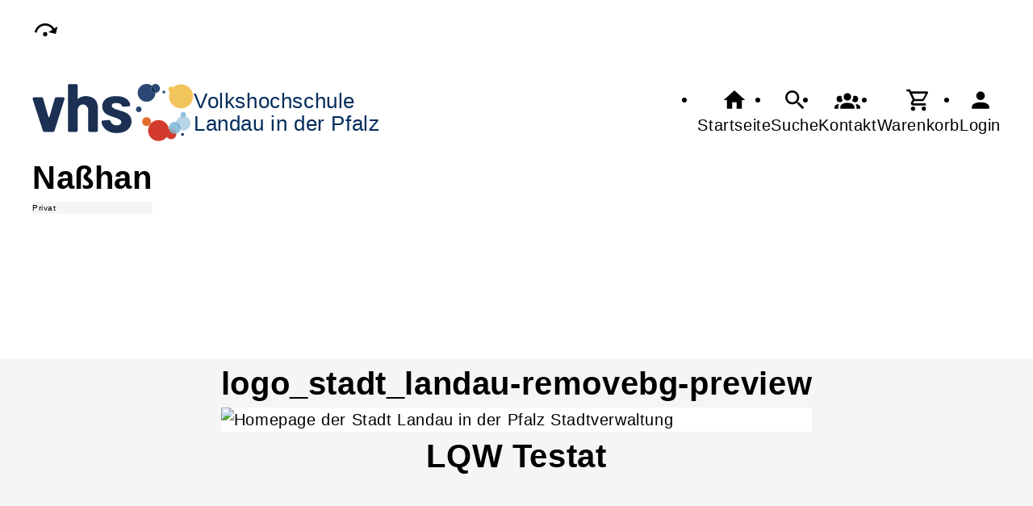

--- FILE ---
content_type: text/html; charset=UTF-8
request_url: https://volkshochschule-landau.de/Bild/cmx626173dc0f507.html
body_size: 3174
content:
<!DOCTYPE html>
		<html lang='de'>
		<head><meta charset="UTF-8"><link rel="preload" as="style" href="/cmx/index.css"><link rel="stylesheet" type="text/css" href="/cmx/index.css?1769624481"><link rel="preload" as="script" href="/cmx/interpreter/js/index.js?511337"><script src="/cmx/interpreter/js/index.js?1769624481"></script><script src="/cmx/interpreter/js/eingabemaske.js?1749549975"></script><script src="/cmx/interpreter/js/Unterschrift.js?1755155658"></script><script>var session_id = "tna0698idhsv2avfhp4l67471d";</script><link rel="preload" as="script" href="/cmx/ordner/system/Interaktion/Interaktion.js"><script src="/cmx/ordner/system/Interaktion/Interaktion.js?1749549972"></script><link rel="preload" as="script" href="/cmx/ordner/system/Seitenbesuch/Seitenbesuch.js"><script src="/cmx/ordner/system/Seitenbesuch/Seitenbesuch.js?1749549972"></script><link rel="preload" as="script" href="/cmx/interpreter/js/dropzone.js?1749549975"><script src="/cmx/interpreter/js/dropzone.js?1749549975"></script><script src="/cmx/ordner/system/Hintergrund/Hintergrund.js?1749549971"></script><script src="/cmx/ordner/system/Bild/Bild.js?1749549971"></script><script>var indexfile = "../index.php";</script><script>var cmx_uri_encoded = "L0JpbGQvY214NjI2MTczZGMwZjUwNy5odG1s";</script><script>var login = true;</script><meta content="width=device-width, initial-scale=1.0, user-scalable=yes" name="viewport"><meta name="format-detection" content="telephone=no"><meta name="robots" content="noindex"><meta name="robots" content="nofollow"><script>
			document.documentElement.setAttribute("data-useragent", navigator.userAgent);
			var cmx_cmxpath_absolute = "https://volkshochschule-landau.de/cmx/";
			var cmx_ = new Object();
			var cmx_cmxpath = "/cmx/";
			</script><link rel="stylesheet" type="text/css" href="/cmx/ordner/stylesheets/flex/basis.css?1769702187"><link rel="stylesheet" type="text/css" href="/cmx/ordner/stylesheets/flex/config.css?1695799354"><link rel="stylesheet" href="/cmx/ordner/stylesheets/flex/darkmode_automatisch.css?1757496721"><script src="/cmx/ordner/system/Internetauftritt/Internetauftritt.js?1769624472"></script><script src="/cmx/ordner/system/Suche/Suche.js?1749549972"></script>	 	 <link rel="stylesheet" type="text/css" href="/cmx/ordner/stylesheets/config.css">
<link rel="canonical" href="https://volkshochschule-landau.de/Bild/cmx626173dc0f507.html" />
<title>Bild</title><style></style></head>
<body  style="" class="Bild bodyDetail " id="cmx626173dc0f507"><nav id="barrierefreiheit_leiste"><ul><li><a   title="Navigation überspringen / Zum Seiteninhalt springen"  href="#content"  id="skipNavi" ><span ><svg xmlns="http://www.w3.org/2000/svg" viewBox="0 0 24 24"><path d="M12,14A2,2 0 0,1 14,16A2,2 0 0,1 12,18A2,2 0 0,1 10,16A2,2 0 0,1 12,14M23.46,8.86L21.87,15.75L15,14.16L18.8,11.78C17.39,9.5 14.87,8 12,8C8.05,8 4.77,10.86 4.12,14.63L2.15,14.28C2.96,9.58 7.06,6 12,6C15.58,6 18.73,7.89 20.5,10.72L23.46,8.86Z" /></svg></span><div >flex</div></a></li></ul></nav><header><div id="header"><a   title="Homepage"  href="/"  id="LogoUndText" ><div id="header_logo"><picture><source srcset="/f/2024/Jan/11/11/FS659fc53c850b2.svg" type="image/jpg"><img  title="Homepage"  style="z-index: 20;" src="/f/2024/Jan/11/11/FS659fc53c850b2.svg" alt="" /></picture></div><div  id="header_text" ><h3>Volkshochschule</h3>
<span>Landau in der Pfalz</span></div></a><nav class="burger"><ul><li><a   href="javascript:%20BurgerToggle()" ><span ><svg xmlns="http://www.w3.org/2000/svg" viewBox="0 0 24 24"><title>menu</title><path d="M3,6H21V8H3V6M3,11H21V13H3V11M3,16H21V18H3V16Z" /></svg></span><div  class="label" >Menü</div></a></li></ul></nav><nav id="header_navi"><ul><li class="Startseite"><a   title="Startseite"  href="/" ><span ><svg xmlns="http://www.w3.org/2000/svg" viewBox="0 0 24 24"><path d="M10,20V14H14V20H19V12H22L12,3L2,12H5V20H10Z" /></svg></span><div  class="label" >Startseite</div></a></li><li   class="Suche" ><a   title="Suche"  href="https://volkshochschule-landau.de/Suche" ><span ><svg xmlns="http://www.w3.org/2000/svg" viewBox="0 0 24 24"><path d="M9.5,3A6.5,6.5 0 0,1 16,9.5C16,11.11 15.41,12.59 14.44,13.73L14.71,14H15.5L20.5,19L19,20.5L14,15.5V14.71L13.73,14.44C12.59,15.41 11.11,16 9.5,16A6.5,6.5 0 0,1 3,9.5A6.5,6.5 0 0,1 9.5,3M9.5,5C7,5 5,7 5,9.5C5,12 7,14 9.5,14C12,14 14,12 14,9.5C14,7 12,5 9.5,5Z" /></svg></span><div  class="label" >Suche</div></a></li><li   class="Kontakt" ><a   title="Kontakt"  href="https://volkshochschule-landau.de/kontakt" ><span ><svg xmlns="http://www.w3.org/2000/svg" viewBox="0 0 24 24"><path d="M12,5.5A3.5,3.5 0 0,1 15.5,9A3.5,3.5 0 0,1 12,12.5A3.5,3.5 0 0,1 8.5,9A3.5,3.5 0 0,1 12,5.5M5,8C5.56,8 6.08,8.15 6.53,8.42C6.38,9.85 6.8,11.27 7.66,12.38C7.16,13.34 6.16,14 5,14A3,3 0 0,1 2,11A3,3 0 0,1 5,8M19,8A3,3 0 0,1 22,11A3,3 0 0,1 19,14C17.84,14 16.84,13.34 16.34,12.38C17.2,11.27 17.62,9.85 17.47,8.42C17.92,8.15 18.44,8 19,8M5.5,18.25C5.5,16.18 8.41,14.5 12,14.5C15.59,14.5 18.5,16.18 18.5,18.25V20H5.5V18.25M0,20V18.5C0,17.11 1.89,15.94 4.45,15.6C3.86,16.28 3.5,17.22 3.5,18.25V20H0M24,20H20.5V18.25C20.5,17.22 20.14,16.28 19.55,15.6C22.11,15.94 24,17.11 24,18.5V20Z" /></svg></span><div  class="label" >Kontakt</div></a></li><li   class="Warenkorb" ><div class="cmx_ajaxcontainer" id="MerkzettelSchnellansicht"><div class="cmx_ajaxcontainer"><a   title="Warenkorb"  href="https://volkshochschule-landau.de/kontakt/Merkzettel-true" ><span ><svg xmlns="http://www.w3.org/2000/svg" viewBox="0 0 24 24"><path d="M17,18A2,2 0 0,1 19,20A2,2 0 0,1 17,22C15.89,22 15,21.1 15,20C15,18.89 15.89,18 17,18M1,2H4.27L5.21,4H20A1,1 0 0,1 21,5C21,5.17 20.95,5.34 20.88,5.5L17.3,11.97C16.96,12.58 16.3,13 15.55,13H8.1L7.2,14.63L7.17,14.75A0.25,0.25 0 0,0 7.42,15H19V17H7C5.89,17 5,16.1 5,15C5,14.65 5.09,14.32 5.24,14.04L6.6,11.59L3,4H1V2M7,18A2,2 0 0,1 9,20A2,2 0 0,1 7,22C5.89,22 5,21.1 5,20C5,18.89 5.89,18 7,18M16,11L18.78,6H6.14L8.5,11H16Z" /></svg></span><div  class="label" >Warenkorb</div></a></div></div></li><li class="Login"><a   title="Login"  href="javascript: var r = cmx_load_ajaxuri('https://volkshochschule-landau.de/index.php?seite=Login&amp;Benutzer=&amp;Kennwort=&amp;as=Bild&cmx_zielbereichsid=content&objektart=Modul','content')"  class="Login" ><span ><svg xmlns="http://www.w3.org/2000/svg" viewBox="0 0 24 24"><path d="M12,4A4,4 0 0,1 16,8A4,4 0 0,1 12,12A4,4 0 0,1 8,8A4,4 0 0,1 12,4M12,14C16.42,14 20,15.79 20,18V20H4V18C4,15.79 7.58,14 12,14Z" /></svg></span><div  class="label" >Login</div></a></li></ul></nav></div></header><main   id="content" ><div class="Bild Detail breite breite_12 Bildtext"><figure><h1 >Naßhan</h1><picture class="Thumbnail"><source srcset="/cmx/ordner/.cache/images/22/Apr/21/171200/FS626173f40542f.webp" type="image/webp"/><source srcset="/cmx/ordner/.cache/images/22/Apr/21/171200/FS626173f40542f.jpg" type="image/jpeg"/><img draggable="false"  style="" class="big "  oncontextmenu="event.preventDefault();" src="/cmx/ordner/.cache/images/22/Apr/21/171200/FS626173f40542f.jpg" alt=""/></picture><figcaption><div >Privat<br /></div><div ></div></figcaption></figure></div></main><footer><div id="footer"><div class="Applikationsreferenz breite breite_0 app SocialMediaLeiste"></div><div class="Bild Detail breite breite_6"><figure><h1 >logo_stadt_landau-removebg-preview</h1><a title="logo_stadt_landau-removebg-preview" href="http://www.landau.de/"  title=""  title="Homepage der Stadt Landau in der Pfalz
Stadtverwaltung" ><picture class="Thumbnail"><source srcset="/cmx/ordner/.cache/images/23/Sep/27/09600/FS6513d9701965c.png" type="image/png"/><img draggable="false"  style="" title="Homepage der Stadt Landau in der Pfalz
Stadtverwaltung"  class="big "  oncontextmenu="event.preventDefault();" src="/cmx/ordner/.cache/images/23/Sep/27/09600/FS6513d9701965c.png" alt="Homepage der Stadt Landau in der Pfalz
Stadtverwaltung"/></picture></a></figure></div><div class="Bild Detail breite breite_6"><figure><h1 >LQW Testat</h1><picture class="Thumbnail"><source srcset="/cmx/ordner/.cache/images/23/Sep/27/11600/FS6513f3a28914d.png" type="image/png"/><img draggable="false"  style="" class="big "  oncontextmenu="event.preventDefault();" src="/cmx/ordner/.cache/images/23/Sep/27/11600/FS6513f3a28914d.png" alt=""/></picture></figure></div><div class="Applikationsreferenz breite breite_0 app KontaktHauptgeschaeftstelle"><div class="KontaktHauptgeschaeftsstelleText"><h2 >Volkshochschule Landau</h2><address><p><span >Maximilianstraße</span><span > 7</span><span ></span><span >, 76829 </span><span >Landau in der Pfalz</span></p><a  style="display: block;"  href="tel://+49%206341%20134992" >Tel.: +49 6341 134992</a><a  style="display: block;"  href="fax://+49%206341%2013884999" >Fax.: +49 6341 13884999</a><a  style="display: block;"  href="http://www.volkshochschule-landau.de" >http://www.volkshochschule-landau.de<br/></a><a  style="display: block;"  class="Routenplaner"  href="http://maps.google.de/maps?f=q&amp;source=s_q&amp;hl=de&amp;geocode=&amp;q=Maximilianstraße%207,76829%20Landau%20in%20der%20Pfalz&amp;ie=UTF8&amp;z=14" >Lage & Routenplaner</a></address></div><nav class="KontaktHauptgeschaeftstelleLinks"><ul><li><a  style="margin-right: 5px;"  class="Impressum"  href="https://volkshochschule-landau.de/Internetauftritt/cmx626a32abdf833.html#Impressum" >Impressum</a></li><li><a  style="margin-right: 5px;"  class="AGB"  href="https://volkshochschule-landau.de/Internetauftritt/cmx626a32abdf833.html#agb" >AGB</a></li><li><a  style="margin-right: 5px;"  class="Datenschutz"  href="https://volkshochschule-landau.de/Internetauftritt/cmx626a32abdf833.html#Datenschutz" >Datenschutz</a></li><li><a  style="margin-right: 5px;"  class="Widerrufsbelehrung"  href="https://volkshochschule-landau.de/Internetauftritt/cmx626a32abdf833.html#Widerrufsbelehrung" >Widerrufsbelehrung</a></li></ul></nav></div><div class="Formular Link breite breite_0 Klasse"><a rel="nofollow"  href="/Formular/cmx6513dda15bf03.html/kodex_klasse_name-Bild/f-cmx626173dc0f507"  class="Formular"  style="" ><span >Widerrufsformular</span></a></div></div></footer><script>
		if(typeof cmx_postloadareas != "undefined")
		{
			if(cmx_postloadareas.length > 0)
			{
				cmx_postloadareas.reverse(); CMX_GetPostloadAreas();
			}
		}</script><script>
		if(typeof cmx_postloadareas != "undefined")
		{
			if(cmx_postloadareas.length > 0)
			{
				cmx_postloadareas.reverse(); CMX_GetPostloadAreas();
			}
		}</script><script>window.onload = function() {document.body.classList.add("loaded");}</script></html>